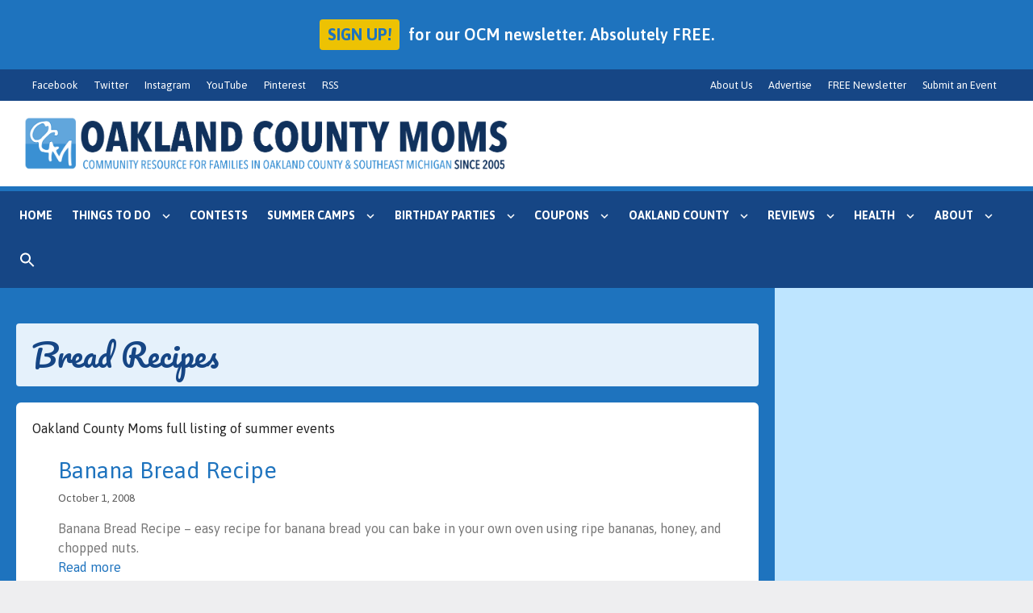

--- FILE ---
content_type: text/html; charset=UTF-8
request_url: https://www.oaklandcountymoms.com/tag/bread-recipes/
body_size: 18118
content:
<!DOCTYPE html>
<html lang="en-US" prefix="og: https://ogp.me/ns#">
<head>
	<meta charset="UTF-8">
		<style>img:is([sizes="auto" i], [sizes^="auto," i]) { contain-intrinsic-size: 3000px 1500px }</style>
	<meta name="viewport" content="width=device-width, initial-scale=1">
<!-- Search Engine Optimization by Rank Math - https://rankmath.com/ -->
<title>bread recipes - Oakland County Moms</title>
<meta name="description" content="Metro Detroit Michigan&#039;s top listing of winter events - Christmas, Holiday events, Santa visits, Santa appearances, winter festivals, indoor winter fun, sledding, ice skating, and more!"/>
<meta name="robots" content="follow, noindex"/>
<meta property="og:locale" content="en_US" />
<meta property="og:type" content="article" />
<meta property="og:title" content="bread recipes - Oakland County Moms" />
<meta property="og:description" content="Metro Detroit Michigan&#039;s top listing of winter events - Christmas, Holiday events, Santa visits, Santa appearances, winter festivals, indoor winter fun, sledding, ice skating, and more!" />
<meta property="og:url" content="https://www.oaklandcountymoms.com/tag/bread-recipes/" />
<meta property="og:site_name" content="Oakland County Moms" />
<meta property="article:publisher" content="https://www.facebook.com/pages/wwwOaklandCountyMomscom/87754334197" />
<meta property="fb:app_id" content="573832279794584" />
<meta name="twitter:card" content="summary_large_image" />
<meta name="twitter:title" content="bread recipes - Oakland County Moms" />
<meta name="twitter:description" content="Metro Detroit Michigan&#039;s top listing of winter events - Christmas, Holiday events, Santa visits, Santa appearances, winter festivals, indoor winter fun, sledding, ice skating, and more!" />
<meta name="twitter:site" content="@OaklandCtyMoms" />
<meta name="twitter:label1" content="Posts" />
<meta name="twitter:data1" content="1" />
<script type="application/ld+json" class="rank-math-schema">{"@context":"https://schema.org","@graph":[{"@type":"Organization","@id":"https://www.oaklandcountymoms.com/#organization","name":"Oakland County Moms","url":"https://www.oaklandcountymoms.com","sameAs":["https://www.facebook.com/pages/wwwOaklandCountyMomscom/87754334197","https://twitter.com/OaklandCtyMoms","https://www.instagram.com/oaklandcountymoms/","https://www.youtube.com/user/lisalagrou","https://pinterest.com/oaklandctymoms/"],"email":"lisa@oaklandcountymoms.com","logo":{"@type":"ImageObject","@id":"https://www.oaklandcountymoms.com/#logo","url":"https://www.oaklandcountymoms.com/wp-content/uploads/2013/07/cropped-ocmlogo1.jpg","contentUrl":"https://www.oaklandcountymoms.com/wp-content/uploads/2013/07/cropped-ocmlogo1.jpg","caption":"Oakland County Moms","inLanguage":"en-US","width":"512","height":"512"}},{"@type":"WebSite","@id":"https://www.oaklandcountymoms.com/#website","url":"https://www.oaklandcountymoms.com","name":"Oakland County Moms","alternateName":"OCM","publisher":{"@id":"https://www.oaklandcountymoms.com/#organization"},"inLanguage":"en-US"},{"@type":"CollectionPage","@id":"https://www.oaklandcountymoms.com/tag/bread-recipes/#webpage","url":"https://www.oaklandcountymoms.com/tag/bread-recipes/","name":"bread recipes - Oakland County Moms","isPartOf":{"@id":"https://www.oaklandcountymoms.com/#website"},"inLanguage":"en-US"}]}</script>
<!-- /Rank Math WordPress SEO plugin -->

<link rel='dns-prefetch' href='//assets.oaklandcountymoms.com' />
<link rel='dns-prefetch' href='//www.oaklandcountymoms.com' />
<link rel='dns-prefetch' href='//www.googletagmanager.com' />
<link href='https://fonts.gstatic.com' crossorigin rel='preconnect' />
<link href='https://fonts.googleapis.com' crossorigin rel='preconnect' />
<link rel="alternate" type="application/rss+xml" title="Oakland County Moms &raquo; Feed" href="https://www.oaklandcountymoms.com/feed/" />
<link rel="alternate" type="application/rss+xml" title="Oakland County Moms &raquo; Comments Feed" href="https://www.oaklandcountymoms.com/comments/feed/" />
<link rel="alternate" type="text/calendar" title="Oakland County Moms &raquo; iCal Feed" href="https://www.oaklandcountymoms.com/events/?ical=1" />
<link rel="alternate" type="application/rss+xml" title="Oakland County Moms &raquo; bread recipes Tag Feed" href="https://www.oaklandcountymoms.com/tag/bread-recipes/feed/" />
<script>
window._wpemojiSettings = {"baseUrl":"https:\/\/s.w.org\/images\/core\/emoji\/15.0.3\/72x72\/","ext":".png","svgUrl":"https:\/\/s.w.org\/images\/core\/emoji\/15.0.3\/svg\/","svgExt":".svg","source":{"concatemoji":"https:\/\/www.oaklandcountymoms.com\/wp-includes\/js\/wp-emoji-release.min.js?ver=6.7.4"}};
/*! This file is auto-generated */
!function(i,n){var o,s,e;function c(e){try{var t={supportTests:e,timestamp:(new Date).valueOf()};sessionStorage.setItem(o,JSON.stringify(t))}catch(e){}}function p(e,t,n){e.clearRect(0,0,e.canvas.width,e.canvas.height),e.fillText(t,0,0);var t=new Uint32Array(e.getImageData(0,0,e.canvas.width,e.canvas.height).data),r=(e.clearRect(0,0,e.canvas.width,e.canvas.height),e.fillText(n,0,0),new Uint32Array(e.getImageData(0,0,e.canvas.width,e.canvas.height).data));return t.every(function(e,t){return e===r[t]})}function u(e,t,n){switch(t){case"flag":return n(e,"\ud83c\udff3\ufe0f\u200d\u26a7\ufe0f","\ud83c\udff3\ufe0f\u200b\u26a7\ufe0f")?!1:!n(e,"\ud83c\uddfa\ud83c\uddf3","\ud83c\uddfa\u200b\ud83c\uddf3")&&!n(e,"\ud83c\udff4\udb40\udc67\udb40\udc62\udb40\udc65\udb40\udc6e\udb40\udc67\udb40\udc7f","\ud83c\udff4\u200b\udb40\udc67\u200b\udb40\udc62\u200b\udb40\udc65\u200b\udb40\udc6e\u200b\udb40\udc67\u200b\udb40\udc7f");case"emoji":return!n(e,"\ud83d\udc26\u200d\u2b1b","\ud83d\udc26\u200b\u2b1b")}return!1}function f(e,t,n){var r="undefined"!=typeof WorkerGlobalScope&&self instanceof WorkerGlobalScope?new OffscreenCanvas(300,150):i.createElement("canvas"),a=r.getContext("2d",{willReadFrequently:!0}),o=(a.textBaseline="top",a.font="600 32px Arial",{});return e.forEach(function(e){o[e]=t(a,e,n)}),o}function t(e){var t=i.createElement("script");t.src=e,t.defer=!0,i.head.appendChild(t)}"undefined"!=typeof Promise&&(o="wpEmojiSettingsSupports",s=["flag","emoji"],n.supports={everything:!0,everythingExceptFlag:!0},e=new Promise(function(e){i.addEventListener("DOMContentLoaded",e,{once:!0})}),new Promise(function(t){var n=function(){try{var e=JSON.parse(sessionStorage.getItem(o));if("object"==typeof e&&"number"==typeof e.timestamp&&(new Date).valueOf()<e.timestamp+604800&&"object"==typeof e.supportTests)return e.supportTests}catch(e){}return null}();if(!n){if("undefined"!=typeof Worker&&"undefined"!=typeof OffscreenCanvas&&"undefined"!=typeof URL&&URL.createObjectURL&&"undefined"!=typeof Blob)try{var e="postMessage("+f.toString()+"("+[JSON.stringify(s),u.toString(),p.toString()].join(",")+"));",r=new Blob([e],{type:"text/javascript"}),a=new Worker(URL.createObjectURL(r),{name:"wpTestEmojiSupports"});return void(a.onmessage=function(e){c(n=e.data),a.terminate(),t(n)})}catch(e){}c(n=f(s,u,p))}t(n)}).then(function(e){for(var t in e)n.supports[t]=e[t],n.supports.everything=n.supports.everything&&n.supports[t],"flag"!==t&&(n.supports.everythingExceptFlag=n.supports.everythingExceptFlag&&n.supports[t]);n.supports.everythingExceptFlag=n.supports.everythingExceptFlag&&!n.supports.flag,n.DOMReady=!1,n.readyCallback=function(){n.DOMReady=!0}}).then(function(){return e}).then(function(){var e;n.supports.everything||(n.readyCallback(),(e=n.source||{}).concatemoji?t(e.concatemoji):e.wpemoji&&e.twemoji&&(t(e.twemoji),t(e.wpemoji)))}))}((window,document),window._wpemojiSettings);
</script>
<link rel='stylesheet' id='tribe-events-pro-mini-calendar-block-styles-css' href='https://www.oaklandcountymoms.com/wp-content/plugins/events-calendar-pro/src/resources/css/tribe-events-pro-mini-calendar-block.min.css?ver=7.3.0' media='all' />
<style id='wp-emoji-styles-inline-css'>

	img.wp-smiley, img.emoji {
		display: inline !important;
		border: none !important;
		box-shadow: none !important;
		height: 1em !important;
		width: 1em !important;
		margin: 0 0.07em !important;
		vertical-align: -0.1em !important;
		background: none !important;
		padding: 0 !important;
	}
</style>
<style id='wpxpo-global-style-inline-css'>
:root {
			--preset-color1: #037fff;
			--preset-color2: #026fe0;
			--preset-color3: #071323;
			--preset-color4: #132133;
			--preset-color5: #34495e;
			--preset-color6: #787676;
			--preset-color7: #f0f2f3;
			--preset-color8: #f8f9fa;
			--preset-color9: #ffffff;
		}{}
</style>
<style id='ultp-preset-colors-style-inline-css'>
:root { --postx_preset_Base_1_color: #f4f4ff; --postx_preset_Base_2_color: #dddff8; --postx_preset_Base_3_color: #B4B4D6; --postx_preset_Primary_color: #3323f0; --postx_preset_Secondary_color: #4a5fff; --postx_preset_Tertiary_color: #FFFFFF; --postx_preset_Contrast_3_color: #545472; --postx_preset_Contrast_2_color: #262657; --postx_preset_Contrast_1_color: #10102e; --postx_preset_Over_Primary_color: #ffffff;  }
</style>
<style id='ultp-preset-gradient-style-inline-css'>
:root { --postx_preset_Primary_to_Secondary_to_Right_gradient: linear-gradient(90deg, var(--postx_preset_Primary_color) 0%, var(--postx_preset_Secondary_color) 100%); --postx_preset_Primary_to_Secondary_to_Bottom_gradient: linear-gradient(180deg, var(--postx_preset_Primary_color) 0%, var(--postx_preset_Secondary_color) 100%); --postx_preset_Secondary_to_Primary_to_Right_gradient: linear-gradient(90deg, var(--postx_preset_Secondary_color) 0%, var(--postx_preset_Primary_color) 100%); --postx_preset_Secondary_to_Primary_to_Bottom_gradient: linear-gradient(180deg, var(--postx_preset_Secondary_color) 0%, var(--postx_preset_Primary_color) 100%); --postx_preset_Cold_Evening_gradient: linear-gradient(0deg, rgb(12, 52, 131) 0%, rgb(162, 182, 223) 100%, rgb(107, 140, 206) 100%, rgb(162, 182, 223) 100%); --postx_preset_Purple_Division_gradient: linear-gradient(0deg, rgb(112, 40, 228) 0%, rgb(229, 178, 202) 100%); --postx_preset_Over_Sun_gradient: linear-gradient(60deg, rgb(171, 236, 214) 0%, rgb(251, 237, 150) 100%); --postx_preset_Morning_Salad_gradient: linear-gradient(-255deg, rgb(183, 248, 219) 0%, rgb(80, 167, 194) 100%); --postx_preset_Fabled_Sunset_gradient: linear-gradient(-270deg, rgb(35, 21, 87) 0%, rgb(68, 16, 122) 29%, rgb(255, 19, 97) 67%, rgb(255, 248, 0) 100%);  }
</style>
<style id='ultp-preset-typo-style-inline-css'>
@import url('https://fonts.googleapis.com/css?family=Roboto:100,100i,300,300i,400,400i,500,500i,700,700i,900,900i'); :root { --postx_preset_Heading_typo_font_family: Roboto; --postx_preset_Heading_typo_font_family_type: sans-serif; --postx_preset_Heading_typo_font_weight: 600; --postx_preset_Heading_typo_text_transform: capitalize; --postx_preset_Body_and_Others_typo_font_family: Roboto; --postx_preset_Body_and_Others_typo_font_family_type: sans-serif; --postx_preset_Body_and_Others_typo_font_weight: 400; --postx_preset_Body_and_Others_typo_text_transform: lowercase; --postx_preset_body_typo_font_size_lg: 16px; --postx_preset_paragraph_1_typo_font_size_lg: 12px; --postx_preset_paragraph_2_typo_font_size_lg: 12px; --postx_preset_paragraph_3_typo_font_size_lg: 12px; --postx_preset_heading_h1_typo_font_size_lg: 42px; --postx_preset_heading_h2_typo_font_size_lg: 36px; --postx_preset_heading_h3_typo_font_size_lg: 30px; --postx_preset_heading_h4_typo_font_size_lg: 24px; --postx_preset_heading_h5_typo_font_size_lg: 20px; --postx_preset_heading_h6_typo_font_size_lg: 16px; }
</style>
<link rel='stylesheet' id='ivory-search-styles-css' href='https://www.oaklandcountymoms.com/wp-content/plugins/add-search-to-menu/public/css/ivory-search.min.css?ver=5.5.12' media='all' />
<link rel='stylesheet' id='generate-widget-areas-css' href='https://www.oaklandcountymoms.com/wp-content/themes/generatepress/assets/css/components/widget-areas.min.css?ver=3.6.0' media='all' />
<link rel='stylesheet' id='generate-style-css' href='https://www.oaklandcountymoms.com/wp-content/themes/generatepress/assets/css/main.min.css?ver=3.6.0' media='all' />
<style id='generate-style-inline-css'>
@media (max-width:768px){}
.is-right-sidebar{width:25%;}.is-left-sidebar{width:20%;}.site-content .content-area{width:75%;}@media (max-width: 1024px){.main-navigation .menu-toggle,.sidebar-nav-mobile:not(#sticky-placeholder){display:block;}.main-navigation ul,.gen-sidebar-nav,.main-navigation:not(.slideout-navigation):not(.toggled) .main-nav > ul,.has-inline-mobile-toggle #site-navigation .inside-navigation > *:not(.navigation-search):not(.main-nav){display:none;}.nav-align-right .inside-navigation,.nav-align-center .inside-navigation{justify-content:space-between;}}
.dynamic-author-image-rounded{border-radius:100%;}.dynamic-featured-image, .dynamic-author-image{vertical-align:middle;}.one-container.blog .dynamic-content-template:not(:last-child), .one-container.archive .dynamic-content-template:not(:last-child){padding-bottom:0px;}.dynamic-entry-excerpt > p:last-child{margin-bottom:0px;}
</style>
<link rel='stylesheet' id='generate-font-icons-css' href='https://www.oaklandcountymoms.com/wp-content/themes/generatepress/assets/css/components/font-icons.min.css?ver=3.6.0' media='all' />
<link rel='stylesheet' id='generate-google-fonts-css' href='https://fonts.googleapis.com/css?family=Sacramento%3Aregular%7CAsap%3Aregular%2C500%2C600%2C700%2Citalic%2C500italic%2C600italic%2C700italic%7CPacifico%3Aregular&#038;display=auto&#038;ver=3.6.0' media='all' />
<link rel='stylesheet' id='fancybox-css' href='https://www.oaklandcountymoms.com/wp-content/plugins/easy-fancybox/fancybox/1.5.4/jquery.fancybox.min.css?ver=6.7.4' media='screen' />
<link rel='stylesheet' id='heateor_sss_frontend_css-css' href='https://www.oaklandcountymoms.com/wp-content/plugins/sassy-social-share/public/css/sassy-social-share-public.css?ver=3.3.79' media='all' />
<style id='heateor_sss_frontend_css-inline-css'>
.heateor_sss_button_instagram span.heateor_sss_svg{background-color:#527fa4}.heateor_sss_horizontal_sharing .heateor_sss_svg,.heateor_sss_standard_follow_icons_container .heateor_sss_svg{color:#fff;border-width:0px;border-style:solid;border-color:transparent}.heateor_sss_horizontal_sharing .heateorSssTCBackground{color:#666}.heateor_sss_horizontal_sharing span.heateor_sss_svg:hover,.heateor_sss_standard_follow_icons_container span.heateor_sss_svg:hover{border-color:transparent;}.heateor_sss_vertical_sharing span.heateor_sss_svg,.heateor_sss_floating_follow_icons_container span.heateor_sss_svg{color:#fff;border-width:0px;border-style:solid;border-color:transparent;}.heateor_sss_vertical_sharing .heateorSssTCBackground{color:#666;}.heateor_sss_vertical_sharing span.heateor_sss_svg:hover,.heateor_sss_floating_follow_icons_container span.heateor_sss_svg:hover{border-color:transparent;}@media screen and (max-width:783px) {.heateor_sss_vertical_sharing{display:none!important}}
</style>
<link rel='stylesheet' id='generatepress-dynamic-css' href='https://www.oaklandcountymoms.com/wp-content/uploads/generatepress/style.min.css?ver=1754922961' media='all' />
<link rel='stylesheet' id='generate-child-css' href='https://www.oaklandcountymoms.com/wp-content/themes/generatepress_child/style.css?ver=1742009754' media='all' />
<style id='generateblocks-inline-css'>
:root{--gb-container-width:1440px;}.gb-container .wp-block-image img{vertical-align:middle;}.gb-grid-wrapper .wp-block-image{margin-bottom:0;}.gb-highlight{background:none;}.gb-shape{line-height:0;}
</style>
<link rel='stylesheet' id='generate-blog-images-css' href='https://www.oaklandcountymoms.com/wp-content/plugins/gp-premium/blog/functions/css/featured-images.min.css?ver=2.5.5' media='all' />
<link rel='stylesheet' id='googleicons-css' href='https://fonts.googleapis.com/icon?family=Material+Icons%7CMaterial+Icons+Outlined%7CMaterial+Icons+Two+Tone%7CMaterial+Icons+Round%7CMaterial+Icons+Sharp&#038;ver=6.7.4' media='all' />
<link rel='stylesheet' id='wpc-filter-everything-css' href='https://www.oaklandcountymoms.com/wp-content/plugins/filter-everything/assets/css/filter-everything.min.css?ver=1.9.1' media='all' />
<link rel='stylesheet' id='wpc-filter-everything-custom-css' href='https://www.oaklandcountymoms.com/wp-content/uploads/cache/filter-everything/a94b8eaa53b42e2f3392737a194a8233.css?ver=6.7.4' media='all' />
<script async data-cfasync='false' src="//assets.oaklandcountymoms.com/init-2.min.js?v=1.51.10&amp;ver=6.7.4" id="broadstreet-init-js"></script>
<script async data-cfasync='false' id="broadstreet-init-js-after">
window.broadstreetKeywords = ['not_home_page','not_landing_page','not_article_page']
window.broadstreetTargets = {"pagetype":["archive","not_home_page"],"category":[],"url":"banana-bread-recipe-23699"};

window.broadstreet = window.broadstreet || { run: [] };window.broadstreet.run.push(function () {
window.broadstreet.loadNetworkJS(3766, { domain: 'sponsors.oaklandcountymoms.com'});
 });
</script>
<script src="https://www.oaklandcountymoms.com/wp-includes/js/jquery/jquery.min.js?ver=3.7.1" id="jquery-core-js"></script>
<script src="https://www.oaklandcountymoms.com/wp-includes/js/jquery/jquery-migrate.min.js?ver=3.4.1" id="jquery-migrate-js"></script>

<!-- Google tag (gtag.js) snippet added by Site Kit -->
<!-- Google Analytics snippet added by Site Kit -->
<script src="https://www.googletagmanager.com/gtag/js?id=GT-3KQR934" id="google_gtagjs-js" async></script>
<script id="google_gtagjs-js-after">
window.dataLayer = window.dataLayer || [];function gtag(){dataLayer.push(arguments);}
gtag("set","linker",{"domains":["www.oaklandcountymoms.com"]});
gtag("js", new Date());
gtag("set", "developer_id.dZTNiMT", true);
gtag("config", "GT-3KQR934");
 window._googlesitekit = window._googlesitekit || {}; window._googlesitekit.throttledEvents = []; window._googlesitekit.gtagEvent = (name, data) => { var key = JSON.stringify( { name, data } ); if ( !! window._googlesitekit.throttledEvents[ key ] ) { return; } window._googlesitekit.throttledEvents[ key ] = true; setTimeout( () => { delete window._googlesitekit.throttledEvents[ key ]; }, 5 ); gtag( "event", name, { ...data, event_source: "site-kit" } ); };
</script>
<link rel="https://api.w.org/" href="https://www.oaklandcountymoms.com/wp-json/" /><link rel="alternate" title="JSON" type="application/json" href="https://www.oaklandcountymoms.com/wp-json/wp/v2/tags/38002" /><link rel="EditURI" type="application/rsd+xml" title="RSD" href="https://www.oaklandcountymoms.com/xmlrpc.php?rsd" />
<meta name="generator" content="WordPress 6.7.4" />
<meta name="generator" content="Site Kit by Google 1.165.0" /><meta name="tec-api-version" content="v1"><meta name="tec-api-origin" content="https://www.oaklandcountymoms.com"><link rel="alternate" href="https://www.oaklandcountymoms.com/wp-json/tribe/events/v1/events/?tags=bread-recipes" /><style type="text/css" id="filter-everything-inline-css">.wpc-orderby-select{width:100%}.wpc-filters-open-button-container{display:none}.wpc-debug-message{padding:16px;font-size:14px;border:1px dashed #ccc;margin-bottom:20px}.wpc-debug-title{visibility:hidden}.wpc-button-inner,.wpc-chip-content{display:flex;align-items:center}.wpc-icon-html-wrapper{position:relative;margin-right:10px;top:2px}.wpc-icon-html-wrapper span{display:block;height:1px;width:18px;border-radius:3px;background:#2c2d33;margin-bottom:4px;position:relative}span.wpc-icon-line-1:after,span.wpc-icon-line-2:after,span.wpc-icon-line-3:after{content:"";display:block;width:3px;height:3px;border:1px solid #2c2d33;background-color:#fff;position:absolute;top:-2px;box-sizing:content-box}span.wpc-icon-line-3:after{border-radius:50%;left:2px}span.wpc-icon-line-1:after{border-radius:50%;left:5px}span.wpc-icon-line-2:after{border-radius:50%;left:12px}body .wpc-filters-open-button-container a.wpc-filters-open-widget,body .wpc-filters-open-button-container a.wpc-open-close-filters-button{display:inline-block;text-align:left;border:1px solid #2c2d33;border-radius:2px;line-height:1.5;padding:7px 12px;background-color:transparent;color:#2c2d33;box-sizing:border-box;text-decoration:none!important;font-weight:400;transition:none;position:relative}@media screen and (max-width:768px){.wpc_show_bottom_widget .wpc-filters-open-button-container,.wpc_show_open_close_button .wpc-filters-open-button-container{display:block}.wpc_show_bottom_widget .wpc-filters-open-button-container{margin-top:1em;margin-bottom:1em}}</style>
<!-- Global site tag (gtag.js) - Google Analytics
<script async src="https://www.googletagmanager.com/gtag/js?id=UA-2934219-1"></script>
<script>
  window.dataLayer = window.dataLayer || [];
  function gtag(){dataLayer.push(arguments);}
  gtag('js', new Date());

  gtag('config', 'UA-2934219-1');
</script>  -->
<!-- Google tag (gtag.js) -->
<script async src="https://www.googletagmanager.com/gtag/js?id=G-0KDX8YDQQP"></script>
<script>
  window.dataLayer = window.dataLayer || [];
  function gtag(){dataLayer.push(arguments);}
  gtag('js', new Date());

  gtag('config', 'G-0KDX8YDQQP');
</script>
<!-- Facebook Pixel Code -->
<script>
!function(f,b,e,v,n,t,s)
{if(f.fbq)return;n=f.fbq=function(){n.callMethod?
n.callMethod.apply(n,arguments):n.queue.push(arguments)};
if(!f._fbq)f._fbq=n;n.push=n;n.loaded=!0;n.version='2.0';
n.queue=[];t=b.createElement(e);t.async=!0;
t.src=v;s=b.getElementsByTagName(e)[0];
s.parentNode.insertBefore(t,s)}(window,document,'script',
'https://connect.facebook.net/en_US/fbevents.js');
 fbq('init', '2692901667609454'); 
fbq('track', 'PageView');
</script>
<noscript>
 <img height="1" width="1" 
src="https://www.facebook.com/tr?id=2692901667609454&ev=PageView
&noscript=1"/>
</noscript>
<!-- End Facebook Pixel Code -->
<script async src="https://pagead2.googlesyndication.com/pagead/js/adsbygoogle.js"></script>
<script>
  (adsbygoogle = window.adsbygoogle || []).push({
    google_ad_client: "ca-pub-3982582321163994",
    enable_page_level_ads: true,
    overlays: {bottom: true}
  });
</script>
<!-- Fathom - beautiful, simple website analytics -->
<script src="https://cdn.usefathom.com/script.js" data-site="DVTGZAKS" defer></script>
<!-- / Fathom -->
<!-- Broadstreet Analytics -->
<script src="https://sponsors.oaklandcountymoms.com/emit/3766.js" async></script>
<!-- / Broadstreet Analytics --><link rel="icon" href="https://www.oaklandcountymoms.com/wp-content/uploads/2024/01/cropped-cropped-ocm-favicon-32x32.png" sizes="32x32" />
<link rel="icon" href="https://www.oaklandcountymoms.com/wp-content/uploads/2024/01/cropped-cropped-ocm-favicon-192x192.png" sizes="192x192" />
<link rel="apple-touch-icon" href="https://www.oaklandcountymoms.com/wp-content/uploads/2024/01/cropped-cropped-ocm-favicon-180x180.png" />
<meta name="msapplication-TileImage" content="https://www.oaklandcountymoms.com/wp-content/uploads/2024/01/cropped-cropped-ocm-favicon-270x270.png" />
		<style id="wp-custom-css">
			:root {
	--border-dashed: 1px solid rgba(0,0,0,.1);
	--body-font: 'Asap', sans-serif;
	--head-font: 'Pacifico', serif;
	--page-width: 1440px;
}

.home .recent-posts-grid,
.dropdown-menu-toggle:before {
	display: none;
}

.iframe-wrapper {
	position: relative;
}

.iframe-wrapper .hide-this {
	position: absolute;
	bottom: 0;
	height: 70px;
	width: 100%;
	background-color: #F0F4F8;
}

.iframe-wrapper .hide-this span {
	display: none;
}

@media (min-width: 801px) {
	.widget_is_search {
		display: none;
	}
}

@media (max-width: 1060px) {
	.iframe-wrapper .hide-this {
	height: 40px;
	}
}

@media (max-width: 1024px) {
	.iframe-wrapper .hide-this {
		height: 70px;
	}
}

@media (max-width: 900px) {
	.iframe-wrapper .hide-this {
		height: 40px;
	}
}

@media (max-width: 800px) {
	.widget_is_search {
		display: block;
	}
}

/*
 * 
 * MATERIAL ICONS
 */

.single .posted-on:before,
.single .cat-links:before,
.single .tags-links:before,
.home .ebpg-grid-post:before,
.taxonomy-category:before,
.taxonomy-post_tag:before,
.dropdown-menu-toggle:before {
	font-family: "Material Icons Outlined";
	font-weight: normal;
	font-style: normal;
	font-size: 18px;
	display: inline-block;
	line-height: 1;
	text-transform: none;
	letter-spacing: normal;
	word-wrap: normal;
	white-space: nowrap;
	direction: ltr;
	vertical-align: bottom;

	/* Support for all WebKit browsers. */
	-webkit-font-smoothing: antialiased;
	/* Support for Safari and Chrome. */
	text-rendering: optimizeLegibility;

	/* Support for Firefox. */
	-moz-osx-font-smoothing: grayscale;

	/* Support for IE. */
	font-feature-settings: "liga";
}

.single .posted-on:before {
	content: "\e916";
	padding-right: 12px;
}

.single .tags-links:before,
.taxonomy-post_tag:before {
	content: "\e54e";
	padding-right: 12px;
	color: #595959;
}

.single .cat-links:before,
.taxonomy-category:before {
	content: "\e2c8";
	padding-right: 12px;
	color: #595959;
}

.home .ebpg-grid-post {
	display: flex;
	align-items: center;
}

.home .ebpg-grid-post:before {
	content: "\eac9";
	padding-right: 6px;
	font-size: 0.75em;
	color: #444;
}

.dropdown-menu-toggle:before {
	content: "\e313";
	vertical-align: middle;
}

.cat-tag-wrap {
	color: #595959;
}

/*
 * BORDER RADIUS
 */

.size-auto, .size-full, .size-large, .size-medium, .size-thumbnail,
.wp-block-image img,
button, html input[type="button"], input[type="reset"], input[type="submit"], a.button, a.wp-block-button__link:not(.has-background),
.is-right-sidebar .widget img,
footer.entry-meta,
.single-post .entry-title,
.single-post .entry-meta,
.cat-tag-wrap,
.archive .page-header,
.search .page-header,
.paging-navigation,
.tribe-events-single-event-title,
.tribe-events-schedule,
.post-type-archive-tribe_events .tribe-events-calendar-list__event,
.post-type-archive-tribe_events .tribe-events-calendar-day__event-content,
.post-type-archive-tribe_events .page-title {
	border-radius: 4px;
}

@media (min-width: 1025px) {
	.archive .hentry .inside-article, .search .hentry .inside-article {
	border-radius: 6px !important;
	}
	.main-navigation .sub-menu,
	.main-navigation .sub-menu li:last-child a {
		border-bottom-left-radius: 4px;
		border-bottom-right-radius: 4px;
	}
}

/*
 * BOX SHADOW
 */
@media (min-width: 1025px) {
	.main-navigation .sub-menu {
	box-shadow: 0 1px 4px #222;
}
}


/*
 * LAYOUT
 */

.bs_zones.side_by_side {
	background-color: #fff;
	max-width: var(--page-width);
	margin: auto;
}

broadstreet-zone-container {
	text-align: center;
}

.wp-block-group broadstreet-zone-container a:has(img),
.wp-block-group broadstreet-zone-container img {
	width: 100% !important;
	display: block;
}

.wp-block-group broadstreet-zone-container img {
	object-fit: cover;
}

.is-right-sidebar,
.is-left-sidebar {
	background: var(--contrast-3);
}

.archive .content-area,
.search-results .content-area {
	background-color: var(--accent);
	padding: 20px;
}

.home .content-area {
	background-color: var(--accent);
	padding: 0 10px;
}

.home .site-content {
	padding-top: 0;
	margin-top: 0;
}

.page.separate-containers .inside-article {
	padding-top: 0;
}

.post-image-above-header .inside-article div.post-image {
	margin-bottom: 0;
}

.archive .entry-content:not(:first-child),
.search-results .entry-content:not(:first-child){
	margin-top: 1em;
}

.post-image-above-header .inside-article div.featured-image {
	margin-bottom: 8px;
}

.post-image-above-header .no-featured-image-padding .inside-article .featured-image {
	margin-top: 20px;
	padding-left: 20px;
		padding-right: 20px;
}

.post-image-above-header .no-featured-image-padding .inside-article .featured-image img {
		height: 400px;
	width: 100%;
	object-fit: cover;
}

.archive .page-header, 
.search .page-header {
	background: var(--base) !important;
}

.archive .site-main > *,
.search .site-main > * {
	margin-bottom: 20px;
}

.archive .size-medium {
	height: 200px;
	object-fit: cover;
}

.single-post .entry-title,
.page .entry-title,
.tribe-events-single-event-title,
.tribe-events-schedule {
	background-color: var(--base);
	padding: 20px;
}

.tribe-events-single-event-title {
	color: var(--contrast-2);
}

.home .inside-article {
	background-color: var(--accent);
}

.content-area {
	background-color: #fff;
}

.comments-area {
	border-top: 1px dotted #aaa;
}

.cat-tag-wrap {
	 padding: 12px 16px;
    margin-bottom: 24px;
	background-color: var(--base);
	margin: 8px 0;
	font-size: 14px;
}

.cat-tag-wrap .wp-block-group__inner-container {
	padding: 0;
}

.single .entry-meta {
	margin: 8px 0 !important;
}

.archive .taxonomy-description a:has(img) {
	display: block !important;
	margin: 0 auto;
	text-align: center;
}

@media (min-width: 1025px) {
		.single-post.separate-containers .inside-article,
.page.separate-containers .inside-article {
	padding: 80px;
}
	
	.home.separate-containers .inside-article {
	padding: 0;
}
	
	.home .site-main .wp-block-group__inner-container {
		padding: 0 10px 10px;
	}

.single-post.separate-containers .inside-article {
	padding-top: 40px;
	margin: auto;
}
	.archive .inside-article .entry-header, 
	.archive .inside-article .entry-content {
	padding-left: 2em !important;
}
	
		.archive .hentry, 
	.search .hentry {
		background-color: var(--accent) !important;
	}
	.archive .hentry .inside-article, 
.search .hentry .inside-article {
	background-color: #fff !important;
}
}

@media (max-width: 1024px) {
	.home .inside-article {
		padding-left: 0;
		padding-right: 0;
	}
	
	.home .site-main .wp-block-group__inner-container {
		padding-left: 0;
		padding-right: 0;
		padding-top: 0;
	}
}


/*
 * HEADER
 */

.inside-header {
	justify-content: center;
	margin-left: 20px;
	margin-right: 20px;
}

.header-widget,
.site-logo {
	padding: 0 10px 0;
	width: 50%;
}

.header-widget img,
.site-logo img {
	width: 100%;
}

/*.header-widget:before {
	content: 'presented by';
	display: inline-block;
	font-size: 12px;
	text-align: center;
}

.header-widget {
	width: 62%;
	margin: 0 0 0 20px;
	display: flex;
	align-items: center;
}

.header-widget .widget:first-child {
	max-width: 80px;
}

.header-widget .widget:last-child {
	margin-left: 6%;
	width: 100%;
}

.header-widget .wp-block-image {
 margin: 0;
}*/

@media (max-width: 1024px) {
	.inside-header {
		flex-wrap: wrap;
		margin: 0;
		padding: 0 10px;
	}
	.site-logo,
	.header-widget {
		width: 100%;
		text-align: center;
		margin: 0;
	}	
	.site-logo {
		margin-bottom: 0;
		padding-bottom: 0;
	}	
/*	.site-header .header-widget {
		display: block;
		margin-top: 0;
	}	
	.header-widget img,
	.site-logo img {
		width: 100%;
	}	
	.header-widget .widget {
		display: block;
	}
	.header-widget .widget:first-child {
		max-width: 80px;
		text-align: center;
		margin: 0 auto 20px;		
	}
	.header-widget .widget:last-child {
		margin-left: 0;
		width: 100%;
	}*/
}

/*
 * NAV: PRIMARY
 */

.main-navigation .main-nav ul li[class*="current-menu-"] > a:hover {
	background-color: #fff;
	color: var(--contrast-2);
}

.is-menu.is-dropdown form {
	z-index: 1000;
	top: 0;
}

.is-menu.is-dropdown form input,
.is-form-style button.is-search-submit,
.is-form-id-123229 .is-search-submit:focus, .is-form-id-123229 .is-search-submit:hover, .is-form-id-123229 .is-search-submit, .is-form-id-123229 .is-search-icon {
		height: 60px;

}

.is-form-id-123229 .is-search-submit:focus svg, 
.is-form-id-123229 .is-search-submit:hover svg, 
.is-form-id-123229 .is-search-submit svg, 
.is-form-id-123229 .is-search-icon svg {
	padding-top: 10px;
}

.is-menu.is-dropdown .search-close {
	top: 20px;
}

@media (min-width: 1024px) {
		.is-menu.is-dropdown form {
		min-width: 500px;
			box-shadow: 1px 1px 5px #777;
}
}

@media (max-width: 500px) {
	.astm-search-menu {
display: none !important;
}
}

/*
 * IMAGES
 */

.entry-content .size-auto, .entry-content .size-full, 
.entry-content .size-large, 
.entry-content .size-medium, 
.entry-content .size-thumbnail:not(.yarpp-thumbnail > img) {
	margin: 1.5em;
}

/*
 * CONTENT
 */

.ultp-heading-wrap .ultp-heading-inner,
.latest-posts-header {
	font-weight: 400 !important;
}

.archive .hentry,
.single .post {
	background-color: #fff;
}

.pcp-carousel-wrapper,
.single .entry-meta,
.search .page-header {
	background-color: var(--base);
}

.archive .page-header,
.search .page-header {
	background-color: var(--contrast-3);
}

.archive .entry-content p,
.search .entry-summary p {
	margin-bottom: 0;
}

.single .entry-meta {
	padding: 12px 16px;
	margin-bottom: 24px;
}

.single .entry-meta.top-entry-meta {
	margin-top: 0;
}

.single .tags-links a,
.single .cat-links a {
	padding-left: 5px;
	line-height: 1.6;
	text-transform: capitalize;
}

.archive .entry-content,
.search .entry-summary {
	color: #777;
}

.wp-block-separator {
	border-top: var(--border-dashed) !important;
	border-bottom: 0 !important;
}

.ad-columns {
 	margin-top: 24px;
}

.archive .inside-article .entry-content img,
.search .inside-article .entry-content img {
	display: none;
}

.home.separate-containers .inside-article,
.single.separate-containers .inside-article {
	padding-top: 0;
}

.home .ebpg-grid-post a:hover {
	background-color: #BDE1FF;
}

@media (min-width: 1025px) {
	.archive .inside-article .entry-header,
.archive .inside-article .entry-content {
	padding-left: calc(300px + 2em);
}	
	.archive .hentry .inside-article,
	.search .hentry .inside-article {
	background-color: var(--base);
}
}

@media (max-width: 1024px) {
	body:not(.post-image-aligned-center) .featured-image, body:not(.post-image-aligned-center) .inside-article .featured-image, body:not(.post-image-aligned-center) .inside-article .post-image {
		margin-right: 0;
		margin-left: 0;
		float: none;
		text-align: center;
	}
	
	.archive .size-medium {
			width: 100% !important;
	}
	
	.archive .hentry,
	.search .hentry {
	border-bottom: var(--border-dashed);
}
	.gb-container-6038d246 {
		border: 0;
	}
}

@media (min-width: 801px) {
	.gb-container-6038d246 > .gb-inside-container {
		padding-right: 10px;
	}
	
	.gb-container-5296aed5 > .gb-inside-container {
		padding-left: 10px;
	}
	
/*	.single .post,
.home .inside-article,
.page .inside-article {
	border-right: var(--border-dashed);
}*/
}

@media (max-width: 800px) {
	.site .ultp-block-item img {
		display: none;
	}
	
	.site .ultp-block-item:first-child img {
		display: block;
	}
	
	.site .ultp-block-bdd45a .ultp-block-item .ultp-block-image {
		margin-bottom: 0;
	}
	
	.home .site .wp-block-ultimate-post-post-grid-1 .ultp-block-row {
		row-gap: 0 !important;
		grid-column-gap: 0 !important;
	}
	
	.home .site .ultp-block-title {
		border-bottom: var(--border-dashed);
		padding: 1px;
	}
	
	.post-image-above-header .no-featured-image-padding .inside-article .featured-image img {
		object-fit: contain;
		height: auto !important;
	}
}

/*
 * HOME PAGE HERO
 */

.home .page-hero .ultp-heading-wrap {
	margin-bottom: 0 !important;
}

.home .page-hero .ultp-heading-inner span {
	width: 100%;
}

/*
 * PAGE HEROES
 */

.single-page-hero {
	height: 300px;
	display: flex;
	align-items: center;
}

.single-page-hero .inside-page-hero {
	font-family: var(--head-font);
	font-size: 62px;
	line-height: 1.2;
}

@media (max-width: 768px) {
	.single-page-hero .inside-page-hero {
	font-family: var(--head-font);
	font-size: 44px;
	line-height: 1.2;
}
}


/*
 * SIDEBARS
 */

.sidebar h2 {
	font-family: var(--body-font);
	font-size: 17px;
	font-weight: 700;
	text-transform: uppercase;
	margin-bottom: 0.5em;
	margin-top: 3em;
}

.inside-right-sidebar .widget {
	margin: 20px auto;
	text-align: center;
}

@media (max-width: 768px) {
	.is-right-sidebar {
		order: 2 !important;
	}
}

/*
 * WIDGETS
 */

.widget ul li {
	margin-bottom: 0.5em;
}

/*
 * SIDEBAR: TOP BAR
 */

.top-bar .inside-top-bar {
	justify-content: space-between;
}

.inside-top-bar .widget {
	margin: 0;
}

.inside-top-bar #nav_menu-2 {
	width: 30%;
}
.inside-top-bar #block-13 {
	width: 20%;
}

.inside-top-bar #block-21 {
	width: 50%;
}

.top-bar .wp-block-ultimate-post-news-ticker {
	padding: 0 20px;
}



@media (max-width: 1024px) {
	.top-bar .widget_nav_menu>div>ul {
			flex-wrap: wrap;
		text-align: center;
		justify-content: center;
	}
	
	.top-bar .inside-top-bar {
		flex-wrap: wrap;
		justify-content: center;
	}
	.inside-top-bar #nav_menu-2,
.inside-top-bar #block-13,
.inside-top-bar #block-21 {
	width: 100%;
}
	.top-bar .widget {
	width: 100%;
	margin: 0;
		margin: 10px 0;
}
	.top-bar .wp-container-1.wp-container-1 {
		justify-content: center !important;
	}
}

/*
 * NEWSLETTER SIGN UP BAR
 */

.newsletter-signup-bar {
	display: flex;
	align-items: center;
	text-align: center;
	justify-content: center;;
	padding: 24px 10px;
	background-color: #1e73be;
	color: #fff;
	font-weight: 600;
	font-size: 20px;
}

.newsletter-signup-bar p {
	margin: 0;
}

.newsletter-signup-bar a {
	background-color: #edc203;
	padding: 4px 10px;
	border-radius: 4px;
	text-transform: uppercase;
	font-weight: 700;
	display: inline-block;
	margin-right: 6px;
}

/*
 * SIDEBAR: ABOVE HEADER
 * Billboard Ad
 */

.above-header-sidebar {
	display: block;
	padding: 0;
	margin: 0;
	height: 0;
	background-color: #164685;
}

.above-header-sidebar .widget-area {
	margin: 0;
}

/*
 * SIDEBAR: FOOTER
 */

@media (max-width: 768px) {
.inside-footer-widgets>div:not(:last-child) {
	margin-bottom: 0;
	}	
}

/*
 * SIDEBAR: POST FOOTER
 */

.post-footer-sidebar {
	margin: 60px 0;
}

.post-footer-sidebar {
	text-align: center;
	display: flex;
	justify-content: center;
	align-items: space-around;
	align-content: center;
	flex-wrap: wrap;
	padding: 20px 4px;
}

.recent-posts-widget li {
	list-style: none outside !important;
	line-height: 1.2;
	border-bottom: var(--border-dashed);
	padding: 2px 0;
	margin: 0;
}

/*
 * SIDEBAR: HOME FOOTER
 */

.home-footer-sidebar {
	margin: 60px 0;
}

.home-footer-sidebar {
	text-align: center;
	display: flex;
	justify-content: flex-start;
	align-items: space-around;
	align-content: flex-start;
	flex-wrap: wrap;
	padding: 20px 4px;
}

.home-footer-sidebar .widget-area {
	margin-right: 20px;
}

/* 
 * SIDEBAR: BELOW LOGO
 */

.active-below-logo-sidebar .below-logo-sidebar {
	display: flex;
	justify-content: space-between;
	background-color: var(--accent);
	padding-top: 6px;
	max-width: var(--page-width);
	margin: auto;
}

.active-below-logo-sidebar .below-logo-sidebar .widget-area {
	padding: 0 10px 0;
	width: 50%;
}

.active-below-logo-sidebar .below-logo-sidebar img {
	width: 100%;
}

@media (max-width: 1024px) {
	.active-below-logo-sidebar .below-logo-sidebar {
	flex-wrap: wrap;
		padding: 0;
		margin-bottom: 20px;
		background-color: #fff;
}
	.active-below-logo-sidebar .below-logo-sidebar .widget-area {
	margin: 0 20px;
	width: 100%;
		padding: 0;
}
	.below-logo-sidebar figure {
		margin: 0;
	}
}

/*
 * SIDEBAR: SITE SPONSOR
 */

.site-sponsor-sidebar {
	margin: 0 20px;
	padding: 0;
}

/*
 * PLUGIN: BROADSTREET
 */

#top-ads {
	margin-top: 1px !important;
	margin-bottom: 1px !important;
}

/*
 * PLUGIN: YAARP
 */

.yarpp-thumbnails-horizontal .yarpp-thumbnail {
	border: 0 !important;
}

/*
 * PLUGIN: ESSENTIAL BLOCKS POST GRID
 */

.eb-post-grid-wrapper.eb-post-grid-xkvq9vd .ebpg-header-meta,
.eb-post-grid-wrapper.eb-post-grid-xkvq9vd .ebpg-footer-meta {
	margin-bottom: 0;
}


/*
 * PLUGIN: POSTX
 */

.ultp-shortcode[data-postid="112645"] .ultp-heading-inner span:after {
	background-color: #000 !important;
}

.ultp-shortcode[data-postid="112645"] .ultp-block-row {
	grid-row-gap: 0 !important;
	grid-column-gap: 0 !important;
}

.ultp-shortcode[data-postid="112645"] .wp-block-ultimate-post-post-grid-6 .ultp-block-row.ultp-layout1 .ultp-block-item:first-child .ultp-block-content-overlay {
	height: 100% !important;
}

@media (min-width: 1024px) {
	.ultp-block-item {
	min-height: 190px;
}
}

/*
 * PLUGIN: SHOW CAROUSEL
 */

.pcp-wrapper-109791 .sp-pcp-title a:hover {
	color: var(--contrast-3);
}

.pcp-carousel-wrapper .sp-pcp-carousel {
	padding-top: 0;
	padding-bottom: 0;
}

/*
 * PLUGIN: IVORY SEARCH
 */

.is-form-style-1.is-form-id-112628 .is-search-input:focus, .is-form-style-1.is-form-id-112628 .is-search-input:hover, .is-form-style-1.is-form-id-112628 .is-search-input, .is-form-style-2.is-form-id-112628 .is-search-input:focus, .is-form-style-2.is-form-id-112628 .is-search-input:hover, .is-form-style-2.is-form-id-112628 .is-search-input, .is-form-style-3.is-form-id-112628 .is-search-input:focus, .is-form-style-3.is-form-id-112628 .is-search-input:hover, .is-form-style-3.is-form-id-112628 .is-search-input, .is-form-id-112628 .is-search-input:focus, .is-form-id-112628 .is-search-input:hover, .is-form-id-112628 .is-search-input {
	color: #000 !important;
}

/*
 * PLUGIN: GTRANSLATE
 */

.translate-wrap {
	padding: 40px 40px 0;
	background-color: var(--contrast-2);
}

.gtranslate_wrapper:before {
	content: 'TRANSLATE: ';
	padding-right: 10px;
	color: #fff;
	font-size: 14px;
	font-weight: bold;
}

.translate-wrap a { 
	font-size: 14px; 
	color: var(--contrast-3); 
	margin-right: 10px; 
}

.translate-wrap a:hover, .translate-wrap .gt-current-lang { 
	color: #fff; 
}
/*
 * THE EVENTS CALENDAR
 */

.single-tribe_events .tribe-events-meta-group .tribe-events-start-date-label,
.single-tribe_events .tribe-events-meta-group .tribe-events-start-date,
.single-tribe_events .tribe-events-meta-group .tribe-events-start-time-label,
.single-tribe_events .tribe-events-meta-group .tribe-events-start-time {
	display: none !important;
}

.tribe-common--breakpoint-medium.tribe-events .tribe-events-calendar-list__event-featured-image-wrapper {
	width: 100%;
}

.post-type-archive-tribe_events .tribe-events-view,
.post-type-archive-tribe_events .page-header,
.single-tribe_events #tribe-events {
	padding: 0 20px;
}

.tribe-common--breakpoint-medium.tribe-events .tribe-events-l-container,
.tribe-events .tribe-events-l-container {
	padding-top: 0 !important;
	padding-left: 0 !important;
}

.post-type-archive-tribe_events .tribe-events-calendar-list__event,
.post-type-archive-tribe_events .page-title,
.post-type-archive-tribe_events .tribe-events-calendar-day__event-content {
	background-color: var(--base);
	padding: 20px;
}

.tribe-common--breakpoint-medium.tribe-events .tribe-events-calendar-list__event-row {
	margin-top: 16px;
	margin-bottom: 16px;
}

.tribe-common a:not(.tribe-common-anchor--unstyle), .tribe-common a:not(.tribe-common-anchor--unstyle):active, .tribe-common a:not(.tribe-common-anchor--unstyle):focus, .tribe-common a:not(.tribe-common-anchor--unstyle):hover, .tribe-common a:not(.tribe-common-anchor--unstyle):visited {
	color: var(--contrast-2);
}

.tribe-events-calendar-list__event-description .read-more {
	border-bottom: 1px dotted var(--contrast-2);
}

@media (min-width: 768px) {
	.tribe-events-meta-group {
		width: 50%;
	}
}

/*
 * PLUGIN: FILTER EVERYTHING
 */

.filter-app {
	width: 100%;
	max-width: var(--page-width);
	margin: auto;
	padding: 20px 60px 6px;
	background-color: var(--contrast-2);
	border-top: 1px solid var(--accent);
}

.filter-app ul li {
	color: var(--contrast-3);
}

.filter-app ul li a,
.wpc-chip-content {
	color: #fff;
}

body .wpc-filter-chips-list li.wpc-chip-reset-all a {
	border-color: #fff;
}

.wpc-edit-filter-set,
.wpc-filter-header .wpc-filter-title button .wpc-filter-selected-values{ 
	display: none;
}

.wpc-filter-header .wpc-filter-title button {
	width: 260px;
	background-color: var(--contrast-3); 
	padding: 10px;
}

.wpc-filter-collapsible .wpc-filter-title .wpc-open-icon, .wpc-filter-collapsible-reverse.wpc-filter-collapsible.wpc-closed .wpc-filter-title .wpc-open-icon, .wpc-filter-collapsible.wpc-closed .wpc-filter-title .wpc-open-icon, .wpc-filter-has-selected.wpc-closed .wpc-filter-title .wpc-open-icon {
	border-left: 3px solid #000;
	border-top: 3px solid #000;
}

body .wpc-filters-open-button-container a.wpc-open-close-filters-button {
	border-color: #fff;
	background-color: #fff;
}

@media (min-width: 1025px) {
		.wpc-filters-section:not(.wpc-filter-more-less):not(.wpc-filter-post_meta_num):not(.wpc-filter-tax_numeric):not(.wpc-filter-layout-dropdown) .wpc-filter-content:not(.wpc-filter-has-hierarchy) ul.wpc-filters-ul-list {
		max-height: 100%;
		columns: 3;
	}
}

@media (max-width: 1024px) {
		.wpc-filters-section:not(.wpc-filter-more-less):not(.wpc-filter-post_meta_num):not(.wpc-filter-tax_numeric):not(.wpc-filter-layout-dropdown) .wpc-filter-content:not(.wpc-filter-has-hierarchy) ul.wpc-filters-ul-list {
		max-height: 100%;
		columns: 2;
	}
}
@media (max-width: 768px) {
		.wpc-filters-section:not(.wpc-filter-more-less):not(.wpc-filter-post_meta_num):not(.wpc-filter-tax_numeric):not(.wpc-filter-layout-dropdown) .wpc-filter-content:not(.wpc-filter-has-hierarchy) ul.wpc-filters-ul-list {
		max-height: 100%;
		columns: 1;
	}
}

/*
 * PLUGIN: NEWS TICKER
 */

.top-bar-align-right .widget:first-child {
	margin-left: 0;
}

.ultp-news-ticker-label::after {
	border: 0;
}

/*
 * PLUGIN: SASSY SOCIAL
 */

.heateor_sss_sharing_container {
	margin: 0 0 28px;
}

.fb_iframe_widget iframe {
	top: -8px;
}

/*
 * EVENTON
 */

.fa-clock-o:before,
.evoet_cx .evoet_time_expand .evcal_time i.fa, .evoet_cx .evoet_location .evcal_location i.fa {
	display: none;
}


/*
 * HOME BLOCKS
 */

/*.ultp-block-items-wrap {
	display: flex !important;
	flex-direction: column;
}*/

/*.inside-article .eb-ah-title a {
	color: #000;
}

.inside-article .eb-ah-title a:hover {
	color: var(--accent);
}*/

@media (min-width: 1024px) {
	.ultp-block-item {
	min-height: 20px !important;
}
}


		</style>
		<style type="text/css" media="screen">.is-menu path.search-icon-path { fill: #ffffff;}body .popup-search-close:after, body .search-close:after { border-color: #ffffff;}body .popup-search-close:before, body .search-close:before { border-color: #ffffff;}</style>			<style type="text/css">
					.is-form-id-123229 .is-search-submit:focus,
			.is-form-id-123229 .is-search-submit:hover,
			.is-form-id-123229 .is-search-submit,
            .is-form-id-123229 .is-search-icon {
			color: #ffffff !important;            background-color: #10315c !important;            border-color: #ffffff !important;			}
                        	.is-form-id-123229 .is-search-submit path {
					fill: #ffffff !important;            	}
            			.is-form-id-123229 .is-search-input::-webkit-input-placeholder {
			    color: #000000 !important;
			}
			.is-form-id-123229 .is-search-input:-moz-placeholder {
			    color: #000000 !important;
			    opacity: 1;
			}
			.is-form-id-123229 .is-search-input::-moz-placeholder {
			    color: #000000 !important;
			    opacity: 1;
			}
			.is-form-id-123229 .is-search-input:-ms-input-placeholder {
			    color: #000000 !important;
			}
                        			.is-form-style-1.is-form-id-123229 .is-search-input:focus,
			.is-form-style-1.is-form-id-123229 .is-search-input:hover,
			.is-form-style-1.is-form-id-123229 .is-search-input,
			.is-form-style-2.is-form-id-123229 .is-search-input:focus,
			.is-form-style-2.is-form-id-123229 .is-search-input:hover,
			.is-form-style-2.is-form-id-123229 .is-search-input,
			.is-form-style-3.is-form-id-123229 .is-search-input:focus,
			.is-form-style-3.is-form-id-123229 .is-search-input:hover,
			.is-form-style-3.is-form-id-123229 .is-search-input,
			.is-form-id-123229 .is-search-input:focus,
			.is-form-id-123229 .is-search-input:hover,
			.is-form-id-123229 .is-search-input {
                                color: #000000 !important;                                border-color: #ffffff !important;                                background-color: #edf4fc !important;			}
                        			</style>
		</head>

<body class="archive tag tag-bread-recipes tag-38002 wp-custom-logo wp-embed-responsive post-image-above-header post-image-aligned-left sticky-menu-fade postx-page tribe-no-js page-template-generatepress-child generatepress active-below-logo-sidebar right-sidebar nav-below-header separate-containers header-aligned-left dropdown-hover wpc_show_open_close_button" itemtype="https://schema.org/Blog" itemscope>
	<a class="screen-reader-text skip-link" href="#content" title="Skip to content">Skip to content</a><div class="newsletter-signup-bar">
	<p>
		<a href="https://eepurl.com/bQdmq5" target="_blank">Sign up!</a> for our OCM newsletter. Absolutely FREE.
		</p>
</div>		<div class="top-bar grid-container top-bar-align-right">
			<div class="inside-top-bar grid-container">
				<aside id="nav_menu-2" class="widget inner-padding widget_nav_menu"><div class="menu-secondary-menu-container"><ul id="menu-secondary-menu" class="menu"><li id="menu-item-28481" class="menu-item menu-item-type-post_type menu-item-object-page menu-item-28481"><a href="https://www.oaklandcountymoms.com/about/">About Us</a></li>
<li id="menu-item-28483" class="menu-item menu-item-type-post_type menu-item-object-page menu-item-28483"><a href="https://www.oaklandcountymoms.com/advertise/">Advertise</a></li>
<li id="menu-item-28482" class="menu-item menu-item-type-post_type menu-item-object-page menu-item-28482"><a href="https://www.oaklandcountymoms.com/become-a-member/">FREE Newsletter</a></li>
<li id="menu-item-53447" class="menu-item menu-item-type-post_type menu-item-object-page menu-item-53447"><a href="https://www.oaklandcountymoms.com/submit-an-event/">Submit an Event</a></li>
</ul></div></aside><aside id="nav_menu-4" class="widget inner-padding widget_nav_menu"><div class="menu-social-menu-container"><ul id="menu-social-menu" class="menu"><li id="menu-item-57018" class="menu-item menu-item-type-custom menu-item-object-custom menu-item-57018"><a target="_blank" href="https://www.facebook.com/pages/wwwOaklandCountyMomscom/87754334197">Facebook</a></li>
<li id="menu-item-57019" class="menu-item menu-item-type-custom menu-item-object-custom menu-item-57019"><a target="_blank" href="https://twitter.com/OaklandCtyMoms">Twitter</a></li>
<li id="menu-item-57020" class="menu-item menu-item-type-custom menu-item-object-custom menu-item-57020"><a target="_blank" href="https://www.instagram.com/oaklandcountymoms/">Instagram</a></li>
<li id="menu-item-57021" class="menu-item menu-item-type-custom menu-item-object-custom menu-item-57021"><a target="_blank" href="https://www.youtube.com/user/lisalagrou">YouTube</a></li>
<li id="menu-item-57022" class="menu-item menu-item-type-custom menu-item-object-custom menu-item-57022"><a target="_blank" href="https://pinterest.com/oaklandctymoms/">Pinterest</a></li>
<li id="menu-item-57023" class="menu-item menu-item-type-custom menu-item-object-custom menu-item-57023"><a target="_blank" href="https://www.oaklandcountymoms.com/feed/">RSS</a></li>
</ul></div></aside>			</div>
		</div>
				<header class="site-header grid-container" id="masthead" aria-label="Site"  itemtype="https://schema.org/WPHeader" itemscope>
			<div class="inside-header grid-container">
				<div class="site-logo">
					<a href="https://www.oaklandcountymoms.com/" rel="home">
						<img  class="header-image is-logo-image" alt="Oakland County Moms" src="https://www.oaklandcountymoms.com/wp-content/uploads/2024/01/ocm-logo-2022.png" width="2918" height="418" />
					</a>
				</div>			<div class="header-widget">
				<aside id="bs_zones-12" class="widget inner-padding bs_zones"><div><broadstreet-zone zone-id="48243" keywords="not_home_page,not_landing_page,not_article_page" soft-keywords="true" zone-alias=""></broadstreet-zone></div></aside><aside id="is_widget-2" class="widget inner-padding widget_is_search widget_search"><form  class="is-search-form is-form-style is-form-style-3 is-form-id-123229 " action="https://www.oaklandcountymoms.com/" method="get" role="search" ><label for="is-search-input-123229"><span class="is-screen-reader-text">Search for:</span><input  type="search" id="is-search-input-123229" name="s" value="" class="is-search-input" placeholder="Search here..." autocomplete=off /></label><button type="submit" class="is-search-submit"><span class="is-screen-reader-text">Search Button</span><span class="is-search-icon"><svg focusable="false" aria-label="Search" xmlns="http://www.w3.org/2000/svg" viewBox="0 0 24 24" width="24px"><path d="M15.5 14h-.79l-.28-.27C15.41 12.59 16 11.11 16 9.5 16 5.91 13.09 3 9.5 3S3 5.91 3 9.5 5.91 16 9.5 16c1.61 0 3.09-.59 4.23-1.57l.27.28v.79l5 4.99L20.49 19l-4.99-5zm-6 0C7.01 14 5 11.99 5 9.5S7.01 5 9.5 5 14 7.01 14 9.5 11.99 14 9.5 14z"></path></svg></span></button><input type="hidden" name="id" value="123229" /></form></aside>			</div>
						</div>
		</header>
		<div class="below-logo-sidebar"><div id="bs_zones-40" class="widget-area bs_zones"><div><broadstreet-zone place="" zone-id="157231" keywords="not_home_page,not_landing_page,not_article_page" soft-keywords="true" zone-alias=""></broadstreet-zone></div></div><div id="bs_zones-41" class="widget-area bs_zones"><div><broadstreet-zone place="" zone-id="157232" keywords="not_home_page,not_landing_page,not_article_page" soft-keywords="true" zone-alias=""></broadstreet-zone></div></div></div>		<nav class="main-navigation grid-container sub-menu-right" id="site-navigation" aria-label="Primary"  itemtype="https://schema.org/SiteNavigationElement" itemscope>
			<div class="inside-navigation grid-container">
								<button class="menu-toggle" aria-controls="primary-menu" aria-expanded="false">
					<span class="mobile-menu">Menu</span>				</button>
				<div id="primary-menu" class="main-nav"><ul id="menu-seasonal-menu" class=" menu sf-menu"><li id="menu-item-123269" class="menu-item menu-item-type-post_type menu-item-object-page menu-item-home menu-item-123269"><a href="https://www.oaklandcountymoms.com/">Home</a></li>
<li id="menu-item-123270" class="menu-item menu-item-type-taxonomy menu-item-object-category menu-item-has-children menu-item-123270"><a href="https://www.oaklandcountymoms.com/category/events/things-to-do/">Things to Do<span role="presentation" class="dropdown-menu-toggle"></span></a>
<ul class="sub-menu">
	<li id="menu-item-123399" class="menu-item menu-item-type-taxonomy menu-item-object-category menu-item-123399"><a href="https://www.oaklandcountymoms.com/category/events/weekend-events/">Weekend Events</a></li>
	<li id="menu-item-152470" class="menu-item menu-item-type-custom menu-item-object-custom menu-item-152470"><a href="https://www.oaklandcountymoms.com/events/">Calendar</a></li>
</ul>
</li>
<li id="menu-item-123271" class="menu-item menu-item-type-taxonomy menu-item-object-category menu-item-123271"><a href="https://www.oaklandcountymoms.com/category/contests/">Contests</a></li>
<li id="menu-item-123274" class="menu-item menu-item-type-taxonomy menu-item-object-category menu-item-has-children menu-item-123274"><a href="https://www.oaklandcountymoms.com/category/oakland-county/summer-camps/">Summer Camps<span role="presentation" class="dropdown-menu-toggle"></span></a>
<ul class="sub-menu">
	<li id="menu-item-123879" class="menu-item menu-item-type-post_type menu-item-object-post menu-item-123879"><a href="https://www.oaklandcountymoms.com/summer-camps-metro-detroit-34454/">Summer Camps Metro Detroit 2025</a></li>
	<li id="menu-item-123881" class="menu-item menu-item-type-post_type menu-item-object-post menu-item-123881"><a href="https://www.oaklandcountymoms.com/academic-stem-summer-camps-metro-detroit-94612/">Academic / STEM Summer Camps Metro Detroit 2025</a></li>
	<li id="menu-item-156154" class="menu-item menu-item-type-post_type menu-item-object-post menu-item-156154"><a href="https://www.oaklandcountymoms.com/adaptive-needs-summer-camps-156015/">Adaptive Needs Summer Camps 2025</a></li>
	<li id="menu-item-123882" class="menu-item menu-item-type-post_type menu-item-object-post menu-item-123882"><a href="https://www.oaklandcountymoms.com/arts-theatre-summer-camps-metro-detroit-94619/">Arts / Theatre Summer Camps Metro Detroit 2025</a></li>
	<li id="menu-item-123883" class="menu-item menu-item-type-post_type menu-item-object-post menu-item-123883"><a href="https://www.oaklandcountymoms.com/overnight-summer-camps-86696/">Overnight Summer Camps 2025</a></li>
	<li id="menu-item-123884" class="menu-item menu-item-type-post_type menu-item-object-post menu-item-123884"><a href="https://www.oaklandcountymoms.com/parks-recreation-summer-day-camps-94627/">Parks &#038; Recreation Summer Day Camps 2025</a></li>
	<li id="menu-item-123880" class="menu-item menu-item-type-post_type menu-item-object-post menu-item-123880"><a href="https://www.oaklandcountymoms.com/sports-summer-camps-metro-detroit-94608/">Sports Summer Camps Metro Detroit 2025</a></li>
</ul>
</li>
<li id="menu-item-123275" class="menu-item menu-item-type-taxonomy menu-item-object-category menu-item-has-children menu-item-123275"><a href="https://www.oaklandcountymoms.com/category/oakland-county/birthday-parties/">Birthday Parties<span role="presentation" class="dropdown-menu-toggle"></span></a>
<ul class="sub-menu">
	<li id="menu-item-123278" class="menu-item menu-item-type-taxonomy menu-item-object-category menu-item-123278"><a href="https://www.oaklandcountymoms.com/category/oakland-county/birthday-freebies/">Birthday Freebies</a></li>
</ul>
</li>
<li id="menu-item-123280" class="menu-item menu-item-type-taxonomy menu-item-object-category menu-item-has-children menu-item-123280"><a href="https://www.oaklandcountymoms.com/category/oakland-county/coupons/">Coupons<span role="presentation" class="dropdown-menu-toggle"></span></a>
<ul class="sub-menu">
	<li id="menu-item-123414" class="menu-item menu-item-type-post_type menu-item-object-post menu-item-123414"><a href="https://www.oaklandcountymoms.com/oakland-county-moms-affiliates-110037/">Oakland County Moms Affiliates</a></li>
	<li id="menu-item-123415" class="menu-item menu-item-type-post_type menu-item-object-post menu-item-123415"><a href="https://www.oaklandcountymoms.com/oakland-county-moms-coupons-48590/">Oakland County Moms Coupons and Coupon Codes</a></li>
</ul>
</li>
<li id="menu-item-123277" class="menu-item menu-item-type-taxonomy menu-item-object-category menu-item-has-children menu-item-123277"><a href="https://www.oaklandcountymoms.com/category/oakland-county/">Oakland County<span role="presentation" class="dropdown-menu-toggle"></span></a>
<ul class="sub-menu">
	<li id="menu-item-123279" class="menu-item menu-item-type-taxonomy menu-item-object-category menu-item-123279"><a href="https://www.oaklandcountymoms.com/category/oakland-county/cider-mills/">Cider Mills</a></li>
	<li id="menu-item-123281" class="menu-item menu-item-type-taxonomy menu-item-object-category menu-item-123281"><a href="https://www.oaklandcountymoms.com/category/oakland-county/farmers-markets/">Farmers Markets</a></li>
	<li id="menu-item-123282" class="menu-item menu-item-type-taxonomy menu-item-object-category menu-item-123282"><a href="https://www.oaklandcountymoms.com/category/oakland-county/kids-club/">Kids Clubs</a></li>
	<li id="menu-item-123283" class="menu-item menu-item-type-taxonomy menu-item-object-category menu-item-123283"><a href="https://www.oaklandcountymoms.com/category/oakland-county/kids-eat-free/">Kids Eat Free</a></li>
	<li id="menu-item-123284" class="menu-item menu-item-type-taxonomy menu-item-object-category menu-item-123284"><a href="https://www.oaklandcountymoms.com/category/oakland-county/libraries/">Libraries</a></li>
	<li id="menu-item-123276" class="menu-item menu-item-type-taxonomy menu-item-object-category menu-item-123276"><a href="https://www.oaklandcountymoms.com/category/oakland-county/mom-to-mom-sales/">Mom to Mom Sales</a></li>
	<li id="menu-item-123286" class="menu-item menu-item-type-taxonomy menu-item-object-category menu-item-123286"><a href="https://www.oaklandcountymoms.com/category/oakland-county/police/">Police</a></li>
	<li id="menu-item-123285" class="menu-item menu-item-type-taxonomy menu-item-object-category menu-item-123285"><a href="https://www.oaklandcountymoms.com/category/oakland-county/school-districts/">School Districts</a></li>
	<li id="menu-item-123287" class="menu-item menu-item-type-taxonomy menu-item-object-category menu-item-123287"><a href="https://www.oaklandcountymoms.com/category/oakland-county/parks/">Parks</a></li>
	<li id="menu-item-123288" class="menu-item menu-item-type-taxonomy menu-item-object-category menu-item-123288"><a href="https://www.oaklandcountymoms.com/category/pics/">Pics</a></li>
</ul>
</li>
<li id="menu-item-123289" class="menu-item menu-item-type-taxonomy menu-item-object-category menu-item-has-children menu-item-123289"><a href="https://www.oaklandcountymoms.com/category/reviews/">Reviews<span role="presentation" class="dropdown-menu-toggle"></span></a>
<ul class="sub-menu">
	<li id="menu-item-123290" class="menu-item menu-item-type-taxonomy menu-item-object-category menu-item-123290"><a href="https://www.oaklandcountymoms.com/category/reviews/business-reviews/">Businesses</a></li>
	<li id="menu-item-123291" class="menu-item menu-item-type-taxonomy menu-item-object-category menu-item-123291"><a href="https://www.oaklandcountymoms.com/category/reviews/products/">Products</a></li>
	<li id="menu-item-123292" class="menu-item menu-item-type-taxonomy menu-item-object-category menu-item-123292"><a href="https://www.oaklandcountymoms.com/category/reviews/recipes/">Recipes</a></li>
	<li id="menu-item-123293" class="menu-item menu-item-type-taxonomy menu-item-object-category menu-item-123293"><a href="https://www.oaklandcountymoms.com/category/reviews/restaurants/">Restaurants</a></li>
	<li id="menu-item-123294" class="menu-item menu-item-type-taxonomy menu-item-object-category menu-item-123294"><a href="https://www.oaklandcountymoms.com/category/reviews/travel/">Travel</a></li>
</ul>
</li>
<li id="menu-item-123295" class="menu-item menu-item-type-taxonomy menu-item-object-category menu-item-has-children menu-item-123295"><a href="https://www.oaklandcountymoms.com/category/health/">Health<span role="presentation" class="dropdown-menu-toggle"></span></a>
<ul class="sub-menu">
	<li id="menu-item-123298" class="menu-item menu-item-type-taxonomy menu-item-object-category menu-item-123298"><a href="https://www.oaklandcountymoms.com/category/health/education/">Education</a></li>
	<li id="menu-item-123296" class="menu-item menu-item-type-taxonomy menu-item-object-category menu-item-123296"><a href="https://www.oaklandcountymoms.com/category/health/family-health/">Family Health</a></li>
	<li id="menu-item-123297" class="menu-item menu-item-type-taxonomy menu-item-object-category menu-item-123297"><a href="https://www.oaklandcountymoms.com/category/health/special-needs/">Special Needs</a></li>
</ul>
</li>
<li id="menu-item-123299" class="menu-item menu-item-type-taxonomy menu-item-object-category menu-item-has-children menu-item-123299"><a href="https://www.oaklandcountymoms.com/category/about/">About<span role="presentation" class="dropdown-menu-toggle"></span></a>
<ul class="sub-menu">
	<li id="menu-item-123300" class="menu-item menu-item-type-taxonomy menu-item-object-category menu-item-123300"><a href="https://www.oaklandcountymoms.com/category/about/blog/">Blog</a></li>
	<li id="menu-item-123301" class="menu-item menu-item-type-post_type menu-item-object-page menu-item-123301"><a href="https://www.oaklandcountymoms.com/become-a-member/">Sign Up</a></li>
	<li id="menu-item-123302" class="menu-item menu-item-type-post_type menu-item-object-page menu-item-123302"><a href="https://www.oaklandcountymoms.com/advertise/">Advertise</a></li>
	<li id="menu-item-123303" class="menu-item menu-item-type-post_type menu-item-object-page menu-item-123303"><a href="https://www.oaklandcountymoms.com/about/">About Oakland County Moms</a></li>
	<li id="menu-item-123304" class="menu-item menu-item-type-taxonomy menu-item-object-category menu-item-123304"><a href="https://www.oaklandcountymoms.com/category/about/media/">Media</a></li>
</ul>
</li>
<li class=" astm-search-menu is-menu is-dropdown menu-item"><a href="#" role="button" aria-label="Search Icon Link"><svg width="20" height="20" class="search-icon" role="img" viewBox="2 9 20 5" focusable="false" aria-label="Search">
						<path class="search-icon-path" d="M15.5 14h-.79l-.28-.27C15.41 12.59 16 11.11 16 9.5 16 5.91 13.09 3 9.5 3S3 5.91 3 9.5 5.91 16 9.5 16c1.61 0 3.09-.59 4.23-1.57l.27.28v.79l5 4.99L20.49 19l-4.99-5zm-6 0C7.01 14 5 11.99 5 9.5S7.01 5 9.5 5 14 7.01 14 9.5 11.99 14 9.5 14z"></path></svg></a><form  class="is-search-form is-form-style is-form-style-3 is-form-id-123229 " action="https://www.oaklandcountymoms.com/" method="get" role="search" ><label for="is-search-input-123229"><span class="is-screen-reader-text">Search for:</span><input  type="search" id="is-search-input-123229" name="s" value="" class="is-search-input" placeholder="Search here..." autocomplete=off /></label><button type="submit" class="is-search-submit"><span class="is-screen-reader-text">Search Button</span><span class="is-search-icon"><svg focusable="false" aria-label="Search" xmlns="http://www.w3.org/2000/svg" viewBox="0 0 24 24" width="24px"><path d="M15.5 14h-.79l-.28-.27C15.41 12.59 16 11.11 16 9.5 16 5.91 13.09 3 9.5 3S3 5.91 3 9.5 5.91 16 9.5 16c1.61 0 3.09-.59 4.23-1.57l.27.28v.79l5 4.99L20.49 19l-4.99-5zm-6 0C7.01 14 5 11.99 5 9.5S7.01 5 9.5 5 14 7.01 14 9.5 11.99 14 9.5 14z"></path></svg></span></button></form><div class="search-close"></div></li></ul></div>			</div>
		</nav>
		
	<div class="site grid-container container hfeed" id="page">
				<div class="site-content" id="content">
			
	<div class="content-area" id="primary">
		<main class="site-main" id="main">
			<div class="wpc-custom-selected-terms">
<ul class="wpc-filter-chips-list wpc-filter-chips-123215-1 wpc-filter-chips-123215 wpc-empty-chips-container" data-set="123215" data-setcount="123215-1">
    </ul></div>
		<header class="page-header" aria-label="Page">
			
			<h1 class="page-title">
				bread recipes			</h1>

					</header>
		<article id="post-23699" class="post-23699 post type-post status-publish format-standard hentry category-recipes category-reviews tag-banana-bread-recipe tag-banana-bread-recipes tag-bread-recipes tag-directions tag-easy tag-how-to-make tag-ingredients tag-recipe tag-recipes-1 no-featured-image-padding" itemtype="https://schema.org/CreativeWork" itemscope>
	<div class="inside-article">
		
<p>Oakland County Moms full listing of summer events</p>


<div instance-id="ca1e331cba9a92805c299e88c1959c2f" street-address="1282287"></div><script async data-cfasync="false" type="text/javascript" src="https://sponsors.oaklandcountymoms.com/display/1282287.js?sa=1"></script>
			<header class="entry-header">
				<h2 class="entry-title" itemprop="headline"><a href="https://www.oaklandcountymoms.com/banana-bread-recipe-23699/" rel="bookmark">Banana Bread Recipe</a></h2>		<div class="entry-meta">
			<span class="posted-on"><time class="updated" datetime="2015-05-29T16:26:28-04:00" itemprop="dateModified">May 29, 2015</time><time class="entry-date published" datetime="2008-10-01T01:30:33-04:00" itemprop="datePublished">October 1, 2008</time></span> 		</div>
					</header>
			
			<div class="entry-content" itemprop="text">
				<p>Banana Bread Recipe &#8211; easy recipe for banana bread you can bake in your own oven using ripe bananas, honey, and chopped nuts.</p>
<p class="read-more-container"><a title="Banana Bread Recipe" class="read-more content-read-more" href="https://www.oaklandcountymoms.com/banana-bread-recipe-23699/#more-23699" aria-label="Read more about Banana Bread Recipe">Read more</a></p>
			</div>

				</div>
</article>
		</main>
	</div>

	<div class="widget-area sidebar is-right-sidebar" id="right-sidebar">
	<div class="inside-right-sidebar">
		<aside id="bs_zones-14" class="widget inner-padding bs_zones"><div><broadstreet-zone zone-id="48247" keywords="not_home_page,not_landing_page,not_article_page" soft-keywords="true" zone-alias=""></broadstreet-zone></div></aside><aside id="bs_zones-36" class="widget inner-padding bs_zones"><div><broadstreet-zone zone-id="48256" keywords="not_home_page,not_landing_page,not_article_page" soft-keywords="true" zone-alias=""></broadstreet-zone></div></aside><aside id="bs_zones-15" class="widget inner-padding bs_zones"><div><broadstreet-zone zone-id="48245" keywords="not_home_page,not_landing_page,not_article_page" soft-keywords="true" zone-alias=""></broadstreet-zone></div></aside><aside id="bs_zones-23" class="widget inner-padding bs_zones"><div><broadstreet-zone zone-id="48254" keywords="not_home_page,not_landing_page,not_article_page" soft-keywords="true" zone-alias=""></broadstreet-zone></div></aside><aside id="bs_zones-17" class="widget inner-padding bs_zones"><div><broadstreet-zone zone-id="48251" keywords="not_home_page,not_landing_page,not_article_page" soft-keywords="true" zone-alias=""></broadstreet-zone></div></aside><aside id="bs_zones-18" class="widget inner-padding bs_zones"><div><broadstreet-zone zone-id="48248" keywords="not_home_page,not_landing_page,not_article_page" soft-keywords="true" zone-alias=""></broadstreet-zone></div></aside><aside id="bs_zones-19" class="widget inner-padding bs_zones"><div><broadstreet-zone zone-id="48249" keywords="not_home_page,not_landing_page,not_article_page" soft-keywords="true" zone-alias=""></broadstreet-zone></div></aside><aside id="bs_zones-20" class="widget inner-padding bs_zones"><div><broadstreet-zone zone-id="48250" keywords="not_home_page,not_landing_page,not_article_page" soft-keywords="true" zone-alias=""></broadstreet-zone></div></aside><aside id="bs_zones-34" class="widget inner-padding bs_zones"><div><broadstreet-zone place="" zone-id="88896" keywords="not_home_page,not_landing_page,not_article_page" soft-keywords="true" zone-alias=""></broadstreet-zone></div></aside><aside id="bs_zones-13" class="widget inner-padding bs_zones"><div><broadstreet-zone zone-id="52059" keywords="not_home_page,not_landing_page,not_article_page" soft-keywords="true"></broadstreet-zone></div></aside>	</div>
</div>

	</div>
</div>


<div class="site-footer grid-container footer-bar-active footer-bar-align-right">
			<footer class="site-info" aria-label="Site"  itemtype="https://schema.org/WPFooter" itemscope>
			<div class="inside-site-info grid-container">
						<div class="footer-bar">
			<aside id="nav_menu-3" class="widget inner-padding widget_nav_menu"><div class="menu-legal-menu-container"><ul id="menu-legal-menu" class="menu"><li id="menu-item-123237" class="menu-item menu-item-type-post_type menu-item-object-page menu-item-123237"><a href="https://www.oaklandcountymoms.com/disclaimer/">Disclaimer</a></li>
<li id="menu-item-123236" class="menu-item menu-item-type-post_type menu-item-object-page menu-item-123236"><a href="https://www.oaklandcountymoms.com/terms-conditions/">Terms and Conditions</a></li>
<li id="menu-item-123238" class="menu-item menu-item-type-post_type menu-item-object-page menu-item-privacy-policy menu-item-123238"><a rel="privacy-policy" href="https://www.oaklandcountymoms.com/privacy-policy/">Privacy Policy</a></li>
<li id="menu-item-123235" class="menu-item menu-item-type-post_type menu-item-object-page menu-item-123235"><a href="https://www.oaklandcountymoms.com/report-a-problem/">Report a Problem</a></li>
</ul></div></aside><aside id="bs_zones-39" class="widget inner-padding bs_zones"><div><broadstreet-zone place="" zone-id="48244" keywords="not_home_page,not_landing_page,not_article_page" soft-keywords="true" zone-alias=""></broadstreet-zone></div></aside>		</div>
						<div class="copyright-bar">
					&copy; 2025 Oakland County Moms. All rights reserved. 				</div>
			</div>
		</footer>
		</div>

		<script>
		( function ( body ) {
			'use strict';
			body.className = body.className.replace( /\btribe-no-js\b/, 'tribe-js' );
		} )( document.body );
		</script>
		<script id="generate-a11y">
!function(){"use strict";if("querySelector"in document&&"addEventListener"in window){var e=document.body;e.addEventListener("pointerdown",(function(){e.classList.add("using-mouse")}),{passive:!0}),e.addEventListener("keydown",(function(){e.classList.remove("using-mouse")}),{passive:!0})}}();
</script>
		<!-- Quantcast Tag -->
		<script type="text/javascript">
			var _qevents = _qevents || [];

			(function() {
				var elem = document.createElement('script');
				elem.src = (document.location.protocol == "https:" ? "https://secure" : "http://edge") + ".quantserve.com/quant.js";
				elem.async = true;
				elem.type = "text/javascript";
				var scpt = document.getElementsByTagName('script')[0];
				scpt.parentNode.insertBefore(elem, scpt);
			})();

			_qevents.push({
				qacct:"p-dahZY8_ZGzWWw",
				source:"wp"
			});
		</script>

		<noscript>
		<div style="display:none;">
			<img src="//pixel.quantserve.com/pixel/p-dahZY8_ZGzWWw.gif" border="0" height="1" width="1" alt="Quantcast"/>
		</div>
		</noscript>
		<!-- End Quantcast tag -->
		<div class="wpc-filters-overlay"></div>
<script> /* <![CDATA[ */var tribe_l10n_datatables = {"aria":{"sort_ascending":": activate to sort column ascending","sort_descending":": activate to sort column descending"},"length_menu":"Show _MENU_ entries","empty_table":"No data available in table","info":"Showing _START_ to _END_ of _TOTAL_ entries","info_empty":"Showing 0 to 0 of 0 entries","info_filtered":"(filtered from _MAX_ total entries)","zero_records":"No matching records found","search":"Search:","all_selected_text":"All items on this page were selected. ","select_all_link":"Select all pages","clear_selection":"Clear Selection.","pagination":{"all":"All","next":"Next","previous":"Previous"},"select":{"rows":{"0":"","_":": Selected %d rows","1":": Selected 1 row"}},"datepicker":{"dayNames":["Sunday","Monday","Tuesday","Wednesday","Thursday","Friday","Saturday"],"dayNamesShort":["Sun","Mon","Tue","Wed","Thu","Fri","Sat"],"dayNamesMin":["S","M","T","W","T","F","S"],"monthNames":["January","February","March","April","May","June","July","August","September","October","November","December"],"monthNamesShort":["January","February","March","April","May","June","July","August","September","October","November","December"],"monthNamesMin":["Jan","Feb","Mar","Apr","May","Jun","Jul","Aug","Sep","Oct","Nov","Dec"],"nextText":"Next","prevText":"Prev","currentText":"Today","closeText":"Done","today":"Today","clear":"Clear"}};/* ]]> */ </script><!--[if lte IE 11]>
<script src="https://www.oaklandcountymoms.com/wp-content/themes/generatepress/assets/js/classList.min.js?ver=3.6.0" id="generate-classlist-js"></script>
<![endif]-->
<script id="generate-menu-js-before">
var generatepressMenu = {"toggleOpenedSubMenus":true,"openSubMenuLabel":"Open Sub-Menu","closeSubMenuLabel":"Close Sub-Menu"};
</script>
<script src="https://www.oaklandcountymoms.com/wp-content/themes/generatepress/assets/js/menu.min.js?ver=3.6.0" id="generate-menu-js"></script>
<script src="https://www.oaklandcountymoms.com/wp-content/plugins/easy-fancybox/vendor/purify.min.js?ver=6.7.4" id="fancybox-purify-js"></script>
<script id="jquery-fancybox-js-extra">
var efb_i18n = {"close":"Close","next":"Next","prev":"Previous","startSlideshow":"Start slideshow","toggleSize":"Toggle size"};
</script>
<script src="https://www.oaklandcountymoms.com/wp-content/plugins/easy-fancybox/fancybox/1.5.4/jquery.fancybox.min.js?ver=6.7.4" id="jquery-fancybox-js"></script>
<script id="jquery-fancybox-js-after">
var fb_timeout, fb_opts={'autoScale':true,'showCloseButton':true,'width':0,'height':0,'margin':20,'pixelRatio':'false','padding':0,'centerOnScroll':true,'enableEscapeButton':true,'speedIn':0,'speedOut':0,'overlayShow':true,'hideOnOverlayClick':true,'overlayColor':'#000','overlayOpacity':0.8,'minViewportWidth':320,'minVpHeight':320,'disableCoreLightbox':'true','enableBlockControls':'true','fancybox_openBlockControls':'true' };
if(typeof easy_fancybox_handler==='undefined'){
var easy_fancybox_handler=function(){
jQuery([".nolightbox","a.wp-block-file__button","a.pin-it-button","a[href*='pinterest.com\/pin\/create']","a[href*='facebook.com\/share']","a[href*='twitter.com\/share']"].join(',')).addClass('nofancybox');
jQuery('a.fancybox-close').on('click',function(e){e.preventDefault();jQuery.fancybox.close()});
/* IMG */
						var unlinkedImageBlocks=jQuery(".wp-block-image > img:not(.nofancybox,figure.nofancybox>img)");
						unlinkedImageBlocks.wrap(function() {
							var href = jQuery( this ).attr( "src" );
							return "<a href='" + href + "'></a>";
						});
var fb_IMG_select=jQuery('a[href*=".jpg" i]:not(.nofancybox,li.nofancybox>a,figure.nofancybox>a),area[href*=".jpg" i]:not(.nofancybox),a[href*=".jpeg" i]:not(.nofancybox,li.nofancybox>a,figure.nofancybox>a),area[href*=".jpeg" i]:not(.nofancybox),a[href*=".png" i]:not(.nofancybox,li.nofancybox>a,figure.nofancybox>a),area[href*=".png" i]:not(.nofancybox),a[href*=".gif" i]:not(.nofancybox,li.nofancybox>a,figure.nofancybox>a),area[href*=".gif" i]:not(.nofancybox)');
fb_IMG_select.addClass('fancybox image');
var fb_IMG_sections=jQuery('.gallery,.wp-block-gallery,.tiled-gallery,.wp-block-jetpack-tiled-gallery,.ngg-galleryoverview,.ngg-imagebrowser,.nextgen_pro_blog_gallery,.nextgen_pro_film,.nextgen_pro_horizontal_filmstrip,.ngg-pro-masonry-wrapper,.ngg-pro-mosaic-container,.nextgen_pro_sidescroll,.nextgen_pro_slideshow,.nextgen_pro_thumbnail_grid,.tiled-gallery');
fb_IMG_sections.each(function(){jQuery(this).find(fb_IMG_select).attr('rel','gallery-'+fb_IMG_sections.index(this));});
jQuery('a.fancybox,area.fancybox,.fancybox>a').each(function(){jQuery(this).fancybox(jQuery.extend(true,{},fb_opts,{'type':'image','transition':'elastic','transitionIn':'elastic','easingIn':'linear','transitionOut':'elastic','easingOut':'linear','opacity':false,'hideOnContentClick':false,'titleShow':true,'titlePosition':'over','titleFromAlt':true,'showNavArrows':true,'enableKeyboardNav':true,'cyclic':false,'mouseWheel':'true','changeSpeed':0,'changeFade':0}))});
/* Inline */
jQuery('a.fancybox-inline,area.fancybox-inline,.fancybox-inline>a').each(function(){jQuery(this).fancybox(jQuery.extend(true,{},fb_opts,{'type':'inline','autoDimensions':true,'scrolling':'auto','easingIn':'linear','opacity':false,'hideOnContentClick':false,'titleShow':false}))});
};};
jQuery(easy_fancybox_handler);jQuery(document).on('post-load',easy_fancybox_handler);
</script>
<script src="https://www.oaklandcountymoms.com/wp-content/plugins/easy-fancybox/vendor/jquery.easing.min.js?ver=1.4.1" id="jquery-easing-js"></script>
<script src="https://www.oaklandcountymoms.com/wp-content/plugins/easy-fancybox/vendor/jquery.mousewheel.min.js?ver=3.1.13" id="jquery-mousewheel-js"></script>
<script id="heateor_sss_sharing_js-js-before">
function heateorSssLoadEvent(e) {var t=window.onload;if (typeof window.onload!="function") {window.onload=e}else{window.onload=function() {t();e()}}};	var heateorSssSharingAjaxUrl = 'https://www.oaklandcountymoms.com/wp-admin/admin-ajax.php', heateorSssCloseIconPath = 'https://www.oaklandcountymoms.com/wp-content/plugins/sassy-social-share/public/../images/close.png', heateorSssPluginIconPath = 'https://www.oaklandcountymoms.com/wp-content/plugins/sassy-social-share/public/../images/logo.png', heateorSssHorizontalSharingCountEnable = 1, heateorSssVerticalSharingCountEnable = 0, heateorSssSharingOffset = -10; var heateorSssMobileStickySharingEnabled = 0;var heateorSssCopyLinkMessage = "Link copied.";var heateorSssUrlCountFetched = [], heateorSssSharesText = 'Shares', heateorSssShareText = 'Share';function heateorSssPopup(e) {window.open(e,"popUpWindow","height=400,width=600,left=400,top=100,resizable,scrollbars,toolbar=0,personalbar=0,menubar=no,location=no,directories=no,status")}
</script>
<script src="https://www.oaklandcountymoms.com/wp-content/plugins/sassy-social-share/public/js/sassy-social-share-public.js?ver=3.3.79" id="heateor_sss_sharing_js-js"></script>
<script id="ivory-search-scripts-js-extra">
var IvorySearchVars = {"is_analytics_enabled":"1"};
</script>
<script src="https://www.oaklandcountymoms.com/wp-content/plugins/add-search-to-menu/public/js/ivory-search.min.js?ver=5.5.12" id="ivory-search-scripts-js"></script>
<script src="https://www.oaklandcountymoms.com/wp-includes/js/jquery/ui/core.min.js?ver=1.13.3" id="jquery-ui-core-js"></script>
<script src="https://www.oaklandcountymoms.com/wp-includes/js/jquery/ui/mouse.min.js?ver=1.13.3" id="jquery-ui-mouse-js"></script>
<script src="https://www.oaklandcountymoms.com/wp-includes/js/jquery/ui/slider.min.js?ver=1.13.3" id="jquery-ui-slider-js"></script>
<script src="https://www.oaklandcountymoms.com/wp-content/plugins/filter-everything/assets/js/jquery-ui-touch-punch/jquery-ui-touch-punch.min.js?ver=1.9.1" id="wc-jquery-ui-touchpunch-js"></script>
<script id="wpc-filter-everything-js-extra">
var wpcFilterFront = {"ajaxUrl":"https:\/\/www.oaklandcountymoms.com\/wp-admin\/admin-ajax.php","wpcAjaxEnabled":"1","wpcStatusCookieName":"wpcContainersStatus","wpcMoreLessCookieName":"wpcMoreLessStatus","wpcHierarchyListCookieName":"wpcHierarchyListStatus","wpcWidgetStatusCookieName":"wpcWidgetStatus","wpcMobileWidth":"768","showBottomWidget":"no","_nonce":"8f65aae533","wpcPostContainers":{"default":"#primary"},"wpcAutoScroll":"","wpcAutoScrollOffset":"150","wpcWaitCursor":"1","wpcPostsPerPage":{"123215":10},"wpcUseSelect2":"","wpcDateFilters":"","wpcPopupCompatMode":"","wpcApplyButtonSets":[],"wpcQueryOnThePageSets":[123215],"wpcNoPostsContainerMsg":"It appears that this page does not contain a container with the specified \u00abHTML id or class of the Posts Container\u00bb. Try to specify the correct one in the Filter Set settings or the common plugin Settings."};
</script>
<script src="https://www.oaklandcountymoms.com/wp-content/plugins/filter-everything/assets/js/filter-everything.min.js?ver=1.9.1" id="wpc-filter-everything-js"></script>
    <script type="text/javascript">
        jQuery( function( $ ) {

            for (let i = 0; i < document.forms.length; ++i) {
                let form = document.forms[i];
				if ($(form).attr("method") != "get") { $(form).append('<input type="hidden" name="_AxBwUMtmLkNROjV" value="3]JcGhU4t0P" />'); }
if ($(form).attr("method") != "get") { $(form).append('<input type="hidden" name="CO_kRj-th" value="Yjy2DEAbRc1" />'); }
if ($(form).attr("method") != "get") { $(form).append('<input type="hidden" name="wELijFK" value="B.6ZlN3" />'); }
if ($(form).attr("method") != "get") { $(form).append('<input type="hidden" name="GhUVLKv" value="MQ70ZcP" />'); }
            }

            $(document).on('submit', 'form', function () {
				if ($(this).attr("method") != "get") { $(this).append('<input type="hidden" name="_AxBwUMtmLkNROjV" value="3]JcGhU4t0P" />'); }
if ($(this).attr("method") != "get") { $(this).append('<input type="hidden" name="CO_kRj-th" value="Yjy2DEAbRc1" />'); }
if ($(this).attr("method") != "get") { $(this).append('<input type="hidden" name="wELijFK" value="B.6ZlN3" />'); }
if ($(this).attr("method") != "get") { $(this).append('<input type="hidden" name="GhUVLKv" value="MQ70ZcP" />'); }
                return true;
            });

            jQuery.ajaxSetup({
                beforeSend: function (e, data) {

                    if (data.type !== 'POST') return;

                    if (typeof data.data === 'object' && data.data !== null) {
						data.data.append("_AxBwUMtmLkNROjV", "3]JcGhU4t0P");
data.data.append("CO_kRj-th", "Yjy2DEAbRc1");
data.data.append("wELijFK", "B.6ZlN3");
data.data.append("GhUVLKv", "MQ70ZcP");
                    }
                    else {
                        data.data = data.data + '&_AxBwUMtmLkNROjV=3]JcGhU4t0P&CO_kRj-th=Yjy2DEAbRc1&wELijFK=B.6ZlN3&GhUVLKv=MQ70ZcP';
                    }
                }
            });

        });
    </script>
	
</body>
</html>


--- FILE ---
content_type: text/html; charset=utf-8
request_url: https://www.google.com/recaptcha/api2/aframe
body_size: 268
content:
<!DOCTYPE HTML><html><head><meta http-equiv="content-type" content="text/html; charset=UTF-8"></head><body><script nonce="6M0CoAGEjcxvgMrZVWRToQ">/** Anti-fraud and anti-abuse applications only. See google.com/recaptcha */ try{var clients={'sodar':'https://pagead2.googlesyndication.com/pagead/sodar?'};window.addEventListener("message",function(a){try{if(a.source===window.parent){var b=JSON.parse(a.data);var c=clients[b['id']];if(c){var d=document.createElement('img');d.src=c+b['params']+'&rc='+(localStorage.getItem("rc::a")?sessionStorage.getItem("rc::b"):"");window.document.body.appendChild(d);sessionStorage.setItem("rc::e",parseInt(sessionStorage.getItem("rc::e")||0)+1);localStorage.setItem("rc::h",'1762817011453');}}}catch(b){}});window.parent.postMessage("_grecaptcha_ready", "*");}catch(b){}</script></body></html>